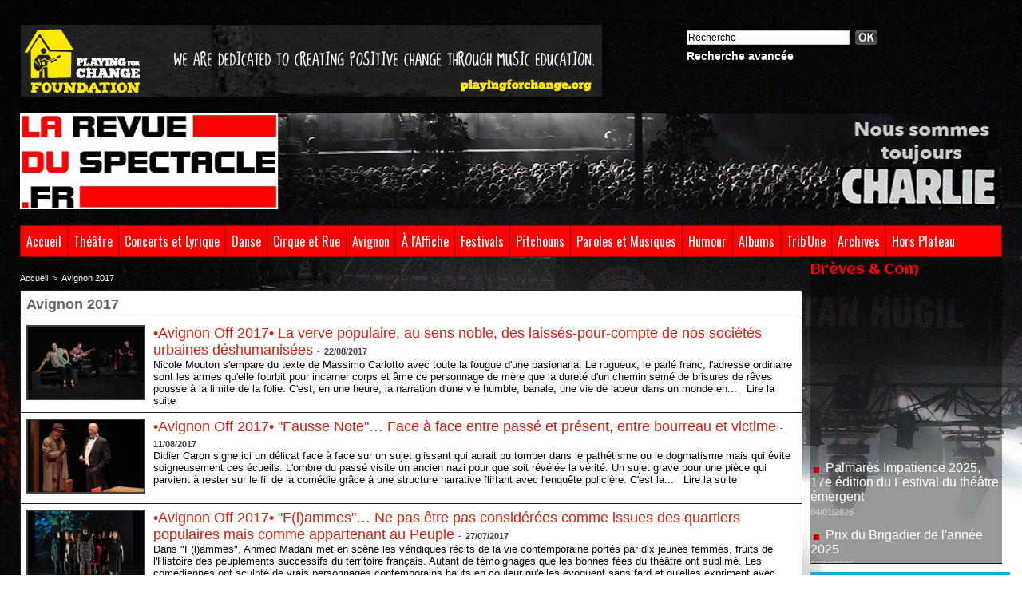

--- FILE ---
content_type: text/html; charset=UTF-8
request_url: https://www.larevueduspectacle.fr/Avignon-2017_r20.html
body_size: 14986
content:

<!DOCTYPE html PUBLIC "-//W3C//DTD XHTML 1.0 Strict//EN" "http://www.w3.org/TR/xhtml1/DTD/xhtml1-strict.dtd">
<html xmlns="http://www.w3.org/1999/xhtml"  xml:lang="fr" lang="fr">
<head>
<title>Avignon 2017 | La Revue du Spectacle, le magazine des arts de la scène et du spectacle vivant. Infos théâtre, chanson, café-théâtre, cirque, arts de la rue, agenda, CD, etc.</title>
 
<meta http-equiv="Content-Type" content="text/html; Charset=UTF-8" />
<meta name="keywords" content="la revue du spectacle, spectacle vivant, théâtre, chanson, cirque, café-théâtre, humour, clown, sheila louinet, livre, cd, revue spectacle, gil chauveau, drame, comédie, rds" />
<meta name="description" content="Depuis 1989, le magazine du spectacle vivant et de tous les arts de la scène, pour le grand public comme pour les professionnels, sans frontières !" />

<meta name="geo.position" content="48.6710424;2.3340589" />
<link rel="stylesheet" href="/var/style/style_1.css?v=1765908571" type="text/css" />
<link rel="stylesheet" media="only screen and (max-width : 800px)" href="/var/style/style_1101.css?v=1753028399" type="text/css" />
<link rel="stylesheet" href="/assets/css/gbfonts.min.css?v=1724246908" type="text/css">
<meta id="viewport" name="viewport" content="width=device-width, initial-scale=1.0, maximum-scale=1.0" />
<link id="css-responsive" rel="stylesheet" href="/_public/css/responsive.min.css?v=1731587507" type="text/css" />
<link rel="stylesheet" media="only screen and (max-width : 800px)" href="/var/style/style_1101_responsive.css?v=1753028399" type="text/css" />
<link rel="stylesheet" href="/var/style/style.3927777.css?v=1370684376" type="text/css" />
<link href="https://fonts.googleapis.com/css?family=Oswald|Aclonica|Candal&display=swap" rel="stylesheet" type="text/css" />
<link rel="canonical" href="https://www.larevueduspectacle.fr/Avignon-2017_r20.html" />
<link rel="alternate" type="application/rss+xml" title="RSS" href="/xml/syndication.rss" />
<link rel="alternate" type="application/atom+xml" title="ATOM" href="/xml/atom.xml" />
<link rel="icon" href="/favicon.ico?v=1302883875" type="image/x-icon" />
<link rel="shortcut icon" href="/favicon.ico?v=1302883875" type="image/x-icon" />
<script src="/_public/js/jquery-1.8.3.min.js?v=1731587507" type="text/javascript"></script>
<script src="/_public/js/regie_pub.js?v=1731587507" type="text/javascript"></script>
<script src="/_public/js/jquery.tools-1.2.7.min.js?v=1731587507" type="text/javascript"></script>
<script src="/_public/js/compress_jquery.ibox.js?v=1731587507" type="text/javascript"></script>
<script src="/_public/js/compress_fonctions.js?v=1731587507" type="text/javascript"></script>
<script type="text/javascript">
/*<![CDATA[*//*---->*/
selected_page = ['rubrique', ''];
selected_page = ['rubrique', '1586091'];
var deploye28574672 = true;

function sfHover_28574672(id) {
	var func = 'hover';
	if ($('#css-responsive').length && parseInt($(window).width()) <= 800) { 
		func = 'click';
	}

	$('#' + id + ' li' + (func == 'click' ? ' > a' : '')).on(func, 
		function(e) { 
			var obj  = (func == 'click' ? $(this).parent('li') :  $(this));
			if (func == 'click') {
				$('#' + id + ' > li').each(function(index) { 
					if ($(this).attr('id') != obj.attr('id') && !$(this).find(obj).length) {
						$(this).find(' > ul:visible').each(function() { $(this).hide(); });
					}
				});
			}
			if(func == 'click' || e.type == 'mouseenter') { 
				if (obj.find('ul:first:hidden').length)	{
					sfHoverShow_28574672(obj); 
				} else if (func == 'click') {
					sfHoverHide_28574672(obj);
				}
				if (func == 'click' && obj.find('ul').length)	return false; 
			}
			else if (e.type == 'mouseleave') { sfHoverHide_28574672(obj); }
		}
	);
}
function sfHoverShow_28574672(obj) {
	obj.addClass('sfhover').css('z-index', 1000); obj.find('ul:first:hidden').each(function() { if ($(this).hasClass('lvl0')) $(this).show(); else $(this).show(); });
}
function sfHoverHide_28574672(obj) {
	obj.find('ul:visible').each(function() { if ($(this).hasClass('lvl0')) $(this).hide(); else $(this).hide();});
}
var oldTop_11096447, newTop_11096447, Timer_11096447, tmp_11096447 = 0, maxwidth_11096447;
var top_max, top_min;

function newsdefil_11096447(){
	 var img_newsdefil_11096447 = window.document.getElementById('img_newsdefil_11096447');
	 if (img_newsdefil_11096447 != null){
		 if (tmp_11096447 == 0){
			 top_max = 350;
			 top_min = 0;
			 window.document.getElementById('defilbox_11096447').style.top=top_max + 'px';
			 window.document.getElementById('defilbox_11096447').style.visibility='visible';
			 maxwidth_11096447 = img_newsdefil_11096447.offsetTop;
			 maxwidth_11096447 += top_max;
			 tmp_11096447 = 1;
		 }
		 else{
			 maxwidth_11096447 -= 2;
		 }
		 oldTop_11096447 = window.document.getElementById('defilbox_11096447').style.top;
		 pos = oldTop_11096447.indexOf('p');
		 if (pos > 0)	{ oldTop_11096447 = oldTop_11096447.substring(0,pos)*1;}
		 else		{ oldTop_11096447 = top_min;}
		 newTop_11096447 = newTop_11096447 * 1;
		 newTop_11096447 = oldTop_11096447 - 2;
		 if (maxwidth_11096447 < top_min)	{newTop_11096447 = top_max; tmp_11096447 = 0; window.document.getElementById('defilbox_11096447').style.visibility='hidden'}
		 window.document.getElementById('defilbox_11096447').style.top = newTop_11096447 + "px";
	 }
	 Timer_11096447 = setTimeout("newsdefil_11096447()", 40)
}

window.document.onload = newsdefil_11096447();



function popupCentrerBoutique(page, idp, largeur, hauteur, options) 
{
top=(screen.height-hauteur)/2;
left=(screen.width-largeur)/2;
newWin = window.open(page, "page"+idp,"top="+top+",left="+left+",width="+largeur+",height="+hauteur+","+options);
newWin.document.close();
newWin.focus();
}


 var GBRedirectionMode = 'NEVER';
/*--*//*]]>*/

</script>
 
<!-- Perso tags -->
<!-- Quantcast Choice. Consent Manager Tag v2.0 (for TCF 2.0) -->
<script type="text/javascript" async=true>
(function() {
  var host = window.location.hostname;
  var element = document.createElement('script');
  var firstScript = document.getElementsByTagName('script')[0];
  var url = 'https://quantcast.mgr.consensu.org'
    .concat('/choice/', 'uX9-f71UuFExp', '/', host, '/choice.js')
  var uspTries = 0;
  var uspTriesLimit = 3;
  element.async = true;
  element.type = 'text/javascript';
  element.src = url;

  firstScript.parentNode.insertBefore(element, firstScript);

  function makeStub() {
    var TCF_LOCATOR_NAME = '__tcfapiLocator';
    var queue = [];
    var win = window;
    var cmpFrame;

    function addFrame() {
      var doc = win.document;
      var otherCMP = !!(win.frames[TCF_LOCATOR_NAME]);

      if (!otherCMP) {
        if (doc.body) {
          var iframe = doc.createElement('iframe');

          iframe.style.cssText = 'display:none';
          iframe.name = TCF_LOCATOR_NAME;
          doc.body.appendChild(iframe);
        } else {
          setTimeout(addFrame, 5);
        }
      }
      return !otherCMP;
    }

    function tcfAPIHandler() {
      var gdprApplies;
      var args = arguments;

      if (!args.length) {
        return queue;
      } else if (args[0] === 'setGdprApplies') {
        if (
          args.length > 3 &&
          args[2] === 2 &&
          typeof args[3] === 'boolean'
        ) {
          gdprApplies = args[3];
          if (typeof args[2] === 'function') {
            args[2]('set', true);
          }
        }
      } else if (args[0] === 'ping') {
        var retr = {
          gdprApplies: gdprApplies,
          cmpLoaded: false,
          cmpStatus: 'stub'
        };

        if (typeof args[2] === 'function') {
          args[2](retr);
        }
      } else {
        queue.push(args);
      }
    }

    function postMessageEventHandler(event) {
      var msgIsString = typeof event.data === 'string';
      var json = {};

      try {
        if (msgIsString) {
          json = JSON.parse(event.data);
        } else {
          json = event.data;
        }
      } catch (ignore) {}

      var payload = json.__tcfapiCall;

      if (payload) {
        window.__tcfapi(
          payload.command,
          payload.version,
          function(retValue, success) {
            var returnMsg = {
              __tcfapiReturn: {
                returnValue: retValue,
                success: success,
                callId: payload.callId
              }
            };
            if (msgIsString) {
              returnMsg = JSON.stringify(returnMsg);
            }
            if (event && event.source && event.source.postMessage) {
              event.source.postMessage(returnMsg, '*');
            }
          },
          payload.parameter
        );
      }
    }

    while (win) {
      try {
        if (win.frames[TCF_LOCATOR_NAME]) {
          cmpFrame = win;
          break;
        }
      } catch (ignore) {}

      if (win === window.top) {
        break;
      }
      win = win.parent;
    }
    if (!cmpFrame) {
      addFrame();
      win.__tcfapi = tcfAPIHandler;
      win.addEventListener('message', postMessageEventHandler, false);
    }
  };

  makeStub();

  var uspStubFunction = function() {
    var arg = arguments;
    if (typeof window.__uspapi !== uspStubFunction) {
      setTimeout(function() {
        if (typeof window.__uspapi !== 'undefined') {
          window.__uspapi.apply(window.__uspapi, arg);
        }
      }, 500);
    }
  };

  var checkIfUspIsReady = function() {
    uspTries++;
    if (window.__uspapi === uspStubFunction && uspTries < uspTriesLimit) {
      console.warn('USP is not accessible');
    } else {
      clearInterval(uspInterval);
    }
  };

  if (typeof window.__uspapi === 'undefined') {
    window.__uspapi = uspStubFunction;
    var uspInterval = setInterval(checkIfUspIsReady, 6000);
  }
})();
</script>
<!-- End Quantcast Choice. Consent Manager Tag v2.0 (for TCF 2.0) -->

<!-- Google Analytics -->
<script type="text/javascript">

  var _gaq = _gaq || [];
  _gaq.push(['_setAccount', 'UA-27718399-1']);
  _gaq.push(['_trackPageview']);

  (function() {
    var ga = document.createElement('script'); ga.type = 'text/javascript'; ga.async = true;
    ga.src = ('https:' == document.location.protocol ? 'https://ssl' : 'http://www') + '.google-analytics.com/ga.js';
    var s = document.getElementsByTagName('script')[0]; s.parentNode.insertBefore(ga, s);
  })();

</script>
 
</head>

<body class="mep1 home">
<div id="z_col_130_responsive" class="responsive-menu">


<!-- MOBI_swipe 9665171 -->
<div id="mod_9665171" class="mod_9665171 wm-module fullbackground  module-MOBI_swipe">
	 <div class="entete"><div class="fullmod">
		 <span>La Revue du Spectacle, le magazine des arts de la scène et du spectacle vivant. Infos théâtre, chanson, café-théâtre, cirque, arts de la rue, agenda, CD, etc.</span>
	 </div></div>
	<div class="cel1">
		 <ul>
			 <li class="liens" data-link="home,"><a href="https://www.larevueduspectacle.fr/" >			 <span>
			 Accueil
			 </span>
</a></li>
			 <li class="liens" data-link="rubrique,278663"><a href="/Theatre_r1.html" >			 <span>
			 Théâtre
			 </span>
</a></li>
			 <li class="liens" data-link="rubrique,1136233"><a href="/Danse_r19.html" >			 <span>
			 Danse
			 </span>
</a></li>
			 <li class="liens" data-link="rubrique,278664"><a href="/Humour_r4.html" >			 <span>
			 Humour
			 </span>
</a></li>
			 <li class="liens" data-link="rubrique,315587"><a href="/Trib-Une_r13.html" >			 <span>
			 Trib'Une
			 </span>
</a></li>
			 <li class="liens" data-link="rubrique,333998"><a href="/Coulisses-Cie_r15.html" >			 <span>
			 Coulisses &amp; Cie
			 </span>
</a></li>
			 <li class="liens" data-link="rubrique,14645019"><a href="/Avignon-2025_r30.html" >			 <span>
			 Avignon 2025
			 </span>
</a></li>
			 <li class="liens" data-link="rubrique,278665"><a href="/A-l-affiche_r5.html" >			 <span>
			 À l'Affiche
			 </span>
</a></li>
			 <li class="liens" data-link="rubrique,279654"><a href="/Festivals_r6.html" >			 <span>
			 Festivals
			 </span>
</a></li>
		 </ul>
	</div>
</div>
</div>
<div id="main-responsive">

<div id="main">
<table id="main_table_inner" cellspacing="0">
<tr>
<td class="z_col0_td_inner z_td_colonne" colspan="2">
<div id="z_col0">
	 <div class="z_col0_inner">
<div id="z_col0_responsive" class="module-responsive">

<!-- MOBI_titre 9665170 -->
<div id="mod_9665170" class="mod_9665170 module-MOBI_titre">
<div class="tablet-bg">
<div onclick="swipe()" class="swipe gbicongeneric icon-gbicongeneric-button-swipe-list"></div>
	 <a class="image mobile" href="https://www.larevueduspectacle.fr"><img src="https://www.larevueduspectacle.fr/photo/iphone_titre_9665170.png?v=1509184560" alt="La Revue du Spe"  title="La Revue du Spe" /></a>
	 <a class="image tablet" href="https://www.larevueduspectacle.fr"><img src="https://www.larevueduspectacle.fr/photo/ipad_titre_9665170.png?v=1487606617" alt="La Revue du Spe"  title="La Revue du Spe" /></a>
</div>
</div>
</div>
		 <div class="inner">
<!-- ********************************************** ZONE TITRE ********************************************** -->
<table cellpadding="0" cellspacing="0" id="mod_3927803" class="mod_3927803 wm-module module-responsive  module-combo nb-modules-2" style="position:relative">
<tr>
<td class="celcombo1">
<!-- pub 3927976 -->
<div id="ecart_before_3927976" class="ecart_col0 " style="display:none"><hr /></div>
<div id="mod_3927976" class="mod_3927976 wm-module fullbackground  module-pub">
	 <div class="cel1"><div class="fullmod">
		 <div id="pub_3927976_content">
		 <a target="_blank"  href="https://www.larevueduspectacle.fr/ads/54614/" rel="nofollow"><img width="728" height="90" src="https://www.larevueduspectacle.fr/photo/pfcf_banner_728x90_v02_cd1_1.jpg?v=1683791372" class="image" alt="" /></a>
		 </div>
	 </div></div>
</div>
</td>
<td class="celcombo2">
<!-- recherche 10094773 -->
<div id="ecart_before_10094773" class="ecart_col0 " style="display:none"><hr /></div>
<div id="mod_10094773" class="mod_10094773 wm-module fullbackground  recherche type-1">
	 <form id="form_10094773" action="/search/" method="get" enctype="application/x-www-form-urlencoded" >
		 <div class="cel1">
			 			 <span><span class="cel">
<input type="text" style="width:200px" id="keyword_safe_10094773" name="keyword_safe_10094773" value="Recherche" class="button" onfocus="this.style.display='none'; document.getElementById('keyword_10094773').style.display='inline'; document.getElementById('keyword_10094773').focus()" /><input type="text" style="display:none;width:200px" id="keyword_10094773" name="keyword" value="" class="button" onblur="if (this.value == '') {this.style.display='none'; document.getElementById('keyword_safe_10094773').style.display='inline';}"  />			 </span><span class="cel">
<input type="image" src="/_images/icones/ok_6.png?v=1731587505" alt="OK" title="OK" />
			 </span></span>
			 <div class="avance" style="margin-top:5px">
				 <a href="/search/?avance=1">Recherche avancée</a>
			 </div>
		 </div>
	 </form>
</div>
</td>
</tr>
</table>
<div id="ecart_after_3927803" class="ecart_col0"><hr /></div>

<!-- titre 3927975 -->
<div id="ecart_before_3927975" class="ecart_col0 " style="display:none"><hr /></div>
<div id="mod_3927975" class="mod_3927975 wm-module fullbackground "><div class="fullmod">
	 <h1 class="titre_image"><a href="https://www.larevueduspectacle.fr/"><img src="/photo/titre_3927975.jpg?v=1736081855" alt="La Revue du Spectacle, le magazine de tous les arts de la scène et du spectacle vivant. Infos théâtre, chanson, café-théâtre, arts de la rue, agenda, CD, etc." title="La Revue du Spectacle, le magazine de tous les arts de la scène et du spectacle vivant. Infos théâtre, chanson, café-théâtre, arts de la rue, agenda, CD, etc." class="image"/></a></h1>
</div></div>
<div id="ecart_after_3927975" class="ecart_col0"><hr /></div>

<!-- menu_deployable 28574672 -->
<div id="ecart_before_28574672" class="ecart_col0 " style="display:none"><hr /></div>
<div id="mod_28574672" class="mod_28574672 module-menu_deployable wm-module fullbackground  colonne-a type-2 background-cell- " >
	 <div class="main_menu">
		 <ul id="menuliste_28574672">
			 <li data-link="home," class=" titre first" id="menuliste_28574672_1"><a href="https://www.larevueduspectacle.fr/" >Accueil</a></li>
			 <li data-link="rubrique,278663" class=" titre" id="menuliste_28574672_2"><a href="/Theatre_r1.html" >Théâtre</a></li>
			 <li data-link="rubrique,342369" class=" titre" id="menuliste_28574672_3"><a href="/Concerts-Lyrique_r16.html" >Concerts et Lyrique</a>
			 	 <ul class="lvl0 ">
					 <li class="stitre responsive" style="display:none"><a href="/Concerts-Lyrique_r16.html" ><span class="fake-margin" style="display:none">&nbsp;</span>Concerts et Lyrique</a></li>
					 <li data-link="rubrique,439136" class=" stitre" ><a href="/Lyrique_r18.html" ><span class="fake-margin" style="display:none">&nbsp;</span>Lyrique</a></li>
					 <li data-link="rubrique,439135" class=" stitre slast" ><a href="/Concerts_r17.html" ><span class="fake-margin" style="display:none">&nbsp;</span>Concerts</a></li>
				 </ul>
			 </li>
			 <li data-link="rubrique,1136233" class=" titre" id="menuliste_28574672_4"><a href="/Danse_r19.html" >Danse</a></li>
			 <li data-link="rubrique,3209175" class=" titre" id="menuliste_28574672_5"><a href="/Cirque-Rue_r22.html" >Cirque et Rue</a></li>
			 <li data-link="rubrique,14645019" class=" titre" id="menuliste_28574672_6"><a href="/Avignon-2025_r30.html" >Avignon</a>
			 	 <ul class="lvl0 ">
					 <li class="stitre responsive" style="display:none"><a href="/Avignon-2025_r30.html" ><span class="fake-margin" style="display:none">&nbsp;</span>Avignon</a></li>
					 <li data-link="rubrique,14645019" class=" stitre" ><a href="/Avignon-2025_r30.html" ><span class="fake-margin" style="display:none">&nbsp;</span>Avignon 2025</a></li>
					 <li data-link="rubrique,12746337" class=" stitre" ><a href="/Avignon-2024_r29.html" ><span class="fake-margin" style="display:none">&nbsp;</span>Avignon 2024</a></li>
					 <li data-link="rubrique,11664098" class=" stitre" ><a href="/Avignon-2023_r27.html" ><span class="fake-margin" style="display:none">&nbsp;</span>Avignon 2023</a></li>
					 <li data-link="rubrique,9994565" class=" stitre" ><a href="/Avignon-2022_r26.html" ><span class="fake-margin" style="display:none">&nbsp;</span>Avignon 2022</a></li>
					 <li data-link="rubrique,8547478" class=" stitre" ><a href="/Avignon-2021_r25.html" ><span class="fake-margin" style="display:none">&nbsp;</span>Avignon 2021</a></li>
					 <li data-link="rubrique,5179275" class=" stitre" ><a href="/Avignon-2019_r24.html" ><span class="fake-margin" style="display:none">&nbsp;</span>Avignon 2019</a></li>
					 <li data-link="rubrique,3173845" class=" stitre" ><a href="/Avignon-2018_r21.html" ><span class="fake-margin" style="display:none">&nbsp;</span>Avignon 2018</a></li>
					 <li data-link="rubrique,1586091" class=" stitre slast" ><a href="/Avignon-2017_r20.html" ><span class="fake-margin" style="display:none">&nbsp;</span>Avignon 2017</a></li>
				 </ul>
			 </li>
			 <li data-link="rubrique,278665" class=" titre" id="menuliste_28574672_7"><a href="/A-l-affiche_r5.html" >À l'Affiche</a>
			 	 <ul class="lvl0 ">
					 <li class="stitre responsive" style="display:none"><a href="/A-l-affiche_r5.html" ><span class="fake-margin" style="display:none">&nbsp;</span>À l'Affiche</a></li>
					 <li data-link="rubrique,278665" class=" stitre" ><a href="/A-l-affiche_r5.html" ><span class="fake-margin" style="display:none">&nbsp;</span>À l'Affiche</a></li>
					 <li data-link="rubrique,5172329" class=" stitre" ><a href="/A-l-affiche-bis_r23.html" ><span class="fake-margin" style="display:none">&nbsp;</span>À l'Affiche bis</a></li>
					 <li data-link="rubrique,11726657" class=" stitre" ><a href="/A-l-affiche-ter_r28.html" ><span class="fake-margin" style="display:none">&nbsp;</span>À l'affiche ter</a></li>
					 <li data-link="agenda,all" class=" stitre slast" ><a href="/agenda/" ><span class="fake-margin" style="display:none">&nbsp;</span>Agenda</a></li>
				 </ul>
			 </li>
			 <li data-link="rubrique,279654" class=" titre" id="menuliste_28574672_8"><a href="/Festivals_r6.html" >Festivals</a></li>
			 <li data-link="rubrique,279707" class=" titre" id="menuliste_28574672_9"><a href="/Pitchouns_r7.html" >Pitchouns</a></li>
			 <li data-link="rubrique,279932" class=" titre" id="menuliste_28574672_10"><a href="/Paroles-Musique_r8.html" >Paroles et Musiques</a></li>
			 <li data-link="rubrique,278664" class=" titre" id="menuliste_28574672_11"><a href="/Humour_r4.html" >Humour</a></li>
			 <li data-link="rubrique,331694" class=" titre" id="menuliste_28574672_12"><a href="/CedeDevede_r14.html" >Albums</a></li>
			 <li data-link="rubrique,315587" class=" titre" id="menuliste_28574672_13"><a href="/Trib-Une_r13.html" >Trib'Une</a></li>
			 <li data-link="rubrique,305720" class=" titre" id="menuliste_28574672_14"><a href="/Archives_r11.html" >Archives</a>
			 	 <ul class="lvl0 ">
					 <li class="stitre responsive" style="display:none"><a href="/Archives_r11.html" ><span class="fake-margin" style="display:none">&nbsp;</span>Archives</a></li>
					 <li data-link="externe,https://www.larevueduspectacle.com/actu_scene_2.html" class=" stitre" ><a href="https://www.larevueduspectacle.com/actu_scene_2.html" ><span class="fake-margin" style="display:none">&nbsp;</span>2010/2011</a></li>
					 <li data-link="externe,http://rds.ouvaton.org/theatre/theatr.html" class=" stitre" ><a href="http://rds.ouvaton.org/theatre/theatr.html" ><span class="fake-margin" style="display:none">&nbsp;</span>2002/2003</a></li>
					 <li data-link="rubrique,305720" class=" stitre slast" ><a href="/Archives_r11.html" ><span class="fake-margin" style="display:none">&nbsp;</span>Collectors</a></li>
				 </ul>
			 </li>
			 <li data-link="rubrique,333998" class=" titre last" id="menuliste_28574672_15"><a href="/Coulisses-Cie_r15.html" >Hors Plateau</a>
			 	 <ul class="lvl0 ">
					 <li class="stitre responsive" style="display:none"><a href="/Coulisses-Cie_r15.html" ><span class="fake-margin" style="display:none">&nbsp;</span>Hors Plateau</a></li>
					 <li data-link="rubrique,333998" class=" stitre" ><a href="/Coulisses-Cie_r15.html" ><span class="fake-margin" style="display:none">&nbsp;</span>Coulisses et Cie</a></li>
					 <li data-link="rubrique,300212" class=" stitre" ><a href="/Piece-du-boucher_r10.html" ><span class="fake-margin" style="display:none">&nbsp;</span>Pièce du Boucher</a></li>
					 <li data-link="rubrique,282557" class=" stitre" ><a href="/RV-du-Jour_r9.html" ><span class="fake-margin" style="display:none">&nbsp;</span>RV du Jour</a></li>
					 <li data-link="rubrique,312935" class=" stitre" ><a href="/Coin-de-l-oeil_r12.html" ><span class="fake-margin" style="display:none">&nbsp;</span>Coin de l'Œil</a></li>
					 <li data-link="breve," class=" stitre slast" ><a href="/notes/" ><span class="fake-margin" style="display:none">&nbsp;</span>Brèves </a></li>
				 </ul>
			 </li>
		 </ul>
	 <div class="break" style="_height:auto;"></div>
	 </div>
	 <div class="clear"></div>
	 <script type="text/javascript">sfHover_28574672('menuliste_28574672')</script>
</div>
<!-- ********************************************** FIN ZONE TITRE ****************************************** -->
		 </div>
	 </div>
</div>
</td>
</tr>

<tr class="tr_median">
<td class="z_col1_td_inner z_td_colonne main-colonne">
<!-- ********************************************** COLONNE 1 ********************************************** -->
<div id="z_col1" class="z_colonne">
	 <div class="z_col1_inner z_col_median">
		 <div class="inner">
<div id="breads" class="breadcrump_rub breadcrumbs_rub">
	 <a href="https://www.larevueduspectacle.fr/">Accueil</a>
	 <span class="sepbread">&nbsp;&gt;&nbsp;</span>
	 <a href="/Avignon-2017_r20.html">Avignon 2017</a>
	 <div class="clear separate"><hr /></div>
</div>
<div id="mod_3927777" class="page2_rubrique type_2 type-1 mod_3927777 wm-module fullbackground ">
	 <div class="celrubrique cel1">
		 <div class="rubrique">
			<span>Avignon 2017</span>
		 </div>
	 </div>
	 <div class="clear"></div>
	 <div class="art-1897 cel1 first firstofall" style="overflow:hidden;">
			 <div class="photo_left photo shadow">
				 <a href="/Avignon-Off-2017-La-verve-populaire-au-sens-noble-des-laisses-pour-compte-de-nos-societes-urbaines-deshumanisees_a1897.html">
				 <img loading="lazy" src="https://www.larevueduspectacle.fr/photo/art/imagette_16_9/16643770-21371579.jpg?v=1503352110" alt="•Avignon Off 2017• La verve populaire, au sens noble, des laissés-pour-compte de nos sociétés urbaines déshumanisées" title="•Avignon Off 2017• La verve populaire, au sens noble, des laissés-pour-compte de nos sociétés urbaines déshumanisées"  />
					 <img loading="lazy" src="https://www.larevueduspectacle.fr/photo/art/large_x2_16_9/16643770-21371579.jpg?v=1503352111" alt="" class="responsive" style="display:none"/>				 </a>
			 </div>
		 <div class="rub">
					 <h3 class="titre_article">
						 <a href="/Avignon-Off-2017-La-verve-populaire-au-sens-noble-des-laisses-pour-compte-de-nos-societes-urbaines-deshumanisees_a1897.html">•Avignon Off 2017• La verve populaire, au sens noble, des laissés-pour-compte de nos sociétés urbaines déshumanisées</a>
					 <span class="date_article sep">-</span> <span class="date_article">22/08/2017</span>
</h3>
			 <div class="resume_article">
				 Nicole Mouton s'empare du texte de Massimo Carlotto avec toute la fougue d'une pasionaria. Le rugueux, le parlé franc, l'adresse ordinaire sont les armes qu'elle fourbit pour incarner corps et âme ce personnage de mère que la dureté d'un chemin semé de brisures de rêves pousse à la limite de la folie. C'est, en une heure, la narration d'une vie humble, banale, une vie de labeur dans un monde en...
&nbsp;				 <div class="lire_suite">
					 <a href="/Avignon-Off-2017-La-verve-populaire-au-sens-noble-des-laisses-pour-compte-de-nos-societes-urbaines-deshumanisees_a1897.html"><span class="texte_lire_suite">Lire la suite</span></a>
				 </div>
			 </div>
			 <div class="clear"></div>
		 </div>
		 <div class="clear"></div>
	 </div>
	 <div class="art-1894 cel1" style="overflow:hidden;">
			 <div class="photo_left photo shadow">
				 <a href="/Avignon-Off-2017-Fausse-Note-Face-a-face-entre-passe-et-present-entre-bourreau-et-victime_a1894.html">
				 <img loading="lazy" src="https://www.larevueduspectacle.fr/photo/art/imagette_16_9/16431155-21257854.jpg?v=1502432301" alt="•Avignon Off 2017• &quot;Fausse Note&quot;… Face à face entre passé et présent, entre bourreau et victime" title="•Avignon Off 2017• &quot;Fausse Note&quot;… Face à face entre passé et présent, entre bourreau et victime"  />
					 <img loading="lazy" src="https://www.larevueduspectacle.fr/photo/art/large_x2_16_9/16431155-21257854.jpg?v=1502432302" alt="" class="responsive" style="display:none"/>				 </a>
			 </div>
		 <div class="rub">
					 <h3 class="titre_article">
						 <a href="/Avignon-Off-2017-Fausse-Note-Face-a-face-entre-passe-et-present-entre-bourreau-et-victime_a1894.html">•Avignon Off 2017• "Fausse Note"… Face à face entre passé et présent, entre bourreau et victime</a>
					 <span class="date_article sep">-</span> <span class="date_article">11/08/2017</span>
</h3>
			 <div class="resume_article">
				 Didier Caron signe ici un délicat face à face sur un sujet glissant qui aurait pu tomber dans le pathétisme ou le dogmatisme mais qui évite soigneusement ces écueils. L'ombre du passé visite un ancien nazi pour que soit révélée la vérité. Un sujet grave pour une pièce qui parvient à rester sur le fil de la comédie grâce à une structure narrative flirtant avec l'enquête policière. C'est la...
&nbsp;				 <div class="lire_suite">
					 <a href="/Avignon-Off-2017-Fausse-Note-Face-a-face-entre-passe-et-present-entre-bourreau-et-victime_a1894.html"><span class="texte_lire_suite">Lire la suite</span></a>
				 </div>
			 </div>
			 <div class="clear"></div>
		 </div>
		 <div class="clear"></div>
	 </div>
	 <div class="art-1887 cel1" style="overflow:hidden;">
			 <div class="photo_left photo shadow">
				 <a href="/Avignon-Off-2017-F-l-ammes-Ne-pas-etre-pas-considerees-comme-issues-des-quartiers-populaires-mais-comme-appartenant-au_a1887.html">
				 <img loading="lazy" src="https://www.larevueduspectacle.fr/photo/art/imagette_16_9/16107477-21064021.jpg?v=1479893514" alt="•Avignon Off 2017• &quot;F(l)ammes&quot;… Ne pas être pas considérées comme issues des quartiers populaires mais comme appartenant au Peuple" title="•Avignon Off 2017• &quot;F(l)ammes&quot;… Ne pas être pas considérées comme issues des quartiers populaires mais comme appartenant au Peuple"  />
					 <img loading="lazy" src="https://www.larevueduspectacle.fr/photo/art/large_x2_16_9/16107477-21064021.jpg?v=1479893515" alt="" class="responsive" style="display:none"/>				 </a>
			 </div>
		 <div class="rub">
					 <h3 class="titre_article">
						 <a href="/Avignon-Off-2017-F-l-ammes-Ne-pas-etre-pas-considerees-comme-issues-des-quartiers-populaires-mais-comme-appartenant-au_a1887.html">•Avignon Off 2017• "F(l)ammes"… Ne pas être pas considérées comme issues des quartiers populaires mais comme appartenant au Peuple</a>
					 <span class="date_article sep">-</span> <span class="date_article">27/07/2017</span>
</h3>
			 <div class="resume_article">
				 Dans "F(l)ammes", Ahmed Madani met en scène les véridiques récits de la vie contemporaine portés par dix jeunes femmes, fruits de l'Histoire des peuplements successifs du territoire français. Autant de témoignages que les bonnes fées du théâtre ont sublimé. Les comédiennes ont sculpté de vrais personnages contemporains hauts en couleur qu'elles évoquent sans fard et qu'elles expriment avec une...
&nbsp;				 <div class="lire_suite">
					 <a href="/Avignon-Off-2017-F-l-ammes-Ne-pas-etre-pas-considerees-comme-issues-des-quartiers-populaires-mais-comme-appartenant-au_a1887.html"><span class="texte_lire_suite">Lire la suite</span></a>
				 </div>
			 </div>
			 <div class="clear"></div>
		 </div>
		 <div class="clear"></div>
	 </div>
	 <div class="art-1886 cel1" style="overflow:hidden;">
			 <div class="photo_left photo shadow">
				 <a href="/Avignon-Off-2017-L-Apprenti-Dissection-intime-d-une-rencontre-improbable_a1886.html">
				 <img loading="lazy" src="https://www.larevueduspectacle.fr/photo/art/imagette_16_9/16070693-21039491.jpg?v=1501067833" alt="•Avignon Off 2017• &quot;L’Apprenti&quot; : Dissection intime d'une rencontre improbable…" title="•Avignon Off 2017• &quot;L’Apprenti&quot; : Dissection intime d'une rencontre improbable…"  />
					 <img loading="lazy" src="https://www.larevueduspectacle.fr/photo/art/large_x2_16_9/16070693-21039491.jpg?v=1501067833" alt="" class="responsive" style="display:none"/>				 </a>
			 </div>
		 <div class="rub">
					 <h3 class="titre_article">
						 <a href="/Avignon-Off-2017-L-Apprenti-Dissection-intime-d-une-rencontre-improbable_a1886.html">•Avignon Off 2017• "L’Apprenti" : Dissection intime d'une rencontre improbable…</a>
					 <span class="date_article sep">-</span> <span class="date_article">26/07/2017</span>
</h3>
			 <div class="resume_article">
				 On ne choisit pas ses parents, on ne choisit pas sa famille… Et donc pas son père… Dans une application méthodique de cette sentence, un préadolescent se met en quête d'une paternité de substitution, et concrétisant celle-ci, il choisira un loup solitaire pas très mordant mais dont le profil maladroit et bienveillant mènera à la réussite de l'entreprise… Dans la géographie d'une forme...
&nbsp;				 <div class="lire_suite">
					 <a href="/Avignon-Off-2017-L-Apprenti-Dissection-intime-d-une-rencontre-improbable_a1886.html"><span class="texte_lire_suite">Lire la suite</span></a>
				 </div>
			 </div>
			 <div class="clear"></div>
		 </div>
		 <div class="clear"></div>
	 </div>
	 <div class="art-1884 cel1" style="overflow:hidden;">
			 <div class="photo_left photo shadow">
				 <a href="/Avignon-Off-2017-Une-succulente-et-clownesque-version-du-tres-shakespearien-Othello_a1884.html">
				 <img loading="lazy" src="https://www.larevueduspectacle.fr/photo/art/imagette_16_9/16034732-21022598.jpg?v=1500979243" alt="•Avignon Off 2017• Une succulente et clownesque version du très shakespearien &quot;Othello&quot;" title="•Avignon Off 2017• Une succulente et clownesque version du très shakespearien &quot;Othello&quot;"  />
					 <img loading="lazy" src="https://www.larevueduspectacle.fr/photo/art/large_x2_16_9/16034732-21022598.jpg?v=1500979244" alt="" class="responsive" style="display:none"/>				 </a>
			 </div>
		 <div class="rub">
					 <h3 class="titre_article">
						 <a href="/Avignon-Off-2017-Une-succulente-et-clownesque-version-du-tres-shakespearien-Othello_a1884.html">•Avignon Off 2017• Une succulente et clownesque version du très shakespearien "Othello"</a>
					 <span class="date_article sep">-</span> <span class="date_article">25/07/2017</span>
</h3>
			 <div class="resume_article">
				 Soyons clairs, "Othello", c'est quinze à vingt personnages, une dizaine de décors différents, sans compter les duels à l'épée, les traversées maritimes, l'assemblée des Doges, les rues de Venise, les plages et les palais de Chypre, la chambre nuptiale de Desdémone, les fêtes, les conciliabules sur l'esplanade… et, là, ils sont deux sur un plateau nu. Enfin, ils sont deux, oui et non, pas...
&nbsp;				 <div class="lire_suite">
					 <a href="/Avignon-Off-2017-Une-succulente-et-clownesque-version-du-tres-shakespearien-Othello_a1884.html"><span class="texte_lire_suite">Lire la suite</span></a>
				 </div>
			 </div>
			 <div class="clear"></div>
		 </div>
		 <div class="clear"></div>
	 </div>
	 <div class="art-1883 cel1" style="overflow:hidden;">
			 <div class="photo_left photo shadow">
				 <a href="/Avignon-Off-2017-Au-bout-du-monde-Quand-les-langues-se-delient-Pour-aller-au-bout-des-mots_a1883.html">
				 <img loading="lazy" src="https://www.larevueduspectacle.fr/photo/art/imagette_16_9/16032162-21019909.jpg?v=1500971710" alt="•Avignon Off 2017• &quot;Au bout du monde&quot;… Quand les langues se délient… Pour aller au bout des mots" title="•Avignon Off 2017• &quot;Au bout du monde&quot;… Quand les langues se délient… Pour aller au bout des mots"  />
					 <img loading="lazy" src="https://www.larevueduspectacle.fr/photo/art/large_x2_16_9/16032162-21019909.jpg?v=1500971712" alt="" class="responsive" style="display:none"/>				 </a>
			 </div>
		 <div class="rub">
					 <h3 class="titre_article">
						 <a href="/Avignon-Off-2017-Au-bout-du-monde-Quand-les-langues-se-delient-Pour-aller-au-bout-des-mots_a1883.html">•Avignon Off 2017• "Au bout du monde"… Quand les langues se délient… Pour aller au bout des mots</a>
					 <span class="date_article sep">-</span> <span class="date_article">25/07/2017</span>
</h3>
			 <div class="resume_article">
				 Une histoire naît… Comme un apprentissage, un parcours exploratoire, une initiation à la rencontre… Deux êtres se parlent, se murmurent, se chamaillent, se cabrent, s'éloignent, s'apprennent, se comprennent et s'enlacent… Comme un perturbateur, un stimulateur, un troisième jacasse. Aller au bout de la communication… Comme une utopie réalisée, une symbiose charnelle au-delà du langage… Sur scène,...
&nbsp;				 <div class="lire_suite">
					 <a href="/Avignon-Off-2017-Au-bout-du-monde-Quand-les-langues-se-delient-Pour-aller-au-bout-des-mots_a1883.html"><span class="texte_lire_suite">Lire la suite</span></a>
				 </div>
			 </div>
			 <div class="clear"></div>
		 </div>
		 <div class="clear"></div>
	 </div>
	 <div class="art-1881 cel1" style="overflow:hidden;">
			 <div class="photo_left photo shadow">
				 <a href="/Avignon-Off-2017-Une-vie-qu-on-epluche-meme-une-toute-petite-vie-ca-peut-faire-pleurer-les-yeux_a1881.html">
				 <img loading="lazy" src="https://www.larevueduspectacle.fr/photo/art/imagette_16_9/15996414-21000947.jpg?v=1500882974" alt="•Avignon Off 2017• Une vie qu’on épluche, même une toute petite vie, ça peut faire pleurer les yeux" title="•Avignon Off 2017• Une vie qu’on épluche, même une toute petite vie, ça peut faire pleurer les yeux"  />
					 <img loading="lazy" src="https://www.larevueduspectacle.fr/photo/art/large_x2_16_9/15996414-21000947.jpg?v=1500882975" alt="" class="responsive" style="display:none"/>				 </a>
			 </div>
		 <div class="rub">
					 <h3 class="titre_article">
						 <a href="/Avignon-Off-2017-Une-vie-qu-on-epluche-meme-une-toute-petite-vie-ca-peut-faire-pleurer-les-yeux_a1881.html">•Avignon Off 2017• Une vie qu’on épluche, même une toute petite vie, ça peut faire pleurer les yeux</a>
					 <span class="date_article sep">-</span> <span class="date_article">24/07/2017</span>
</h3>
			 <div class="resume_article">
				 Sur scène, c'est comme un trône. Un trône pitoyable. Fauteuil à l'ancienne. Pas vraiment voltaire. Pas vraiment club non plus. Plutôt crapaud. Juché sur un piédestal pas du tout en marbre. Ça ressemble plus à de la palette empilée. Peinte en noir. Et puis un abat-jour en vessie de mouton tendue. Beige très clair. Monté sur un pied trop haut. Et puis c'est tout. Un trône ordinaire. Un trône de...
&nbsp;				 <div class="lire_suite">
					 <a href="/Avignon-Off-2017-Une-vie-qu-on-epluche-meme-une-toute-petite-vie-ca-peut-faire-pleurer-les-yeux_a1881.html"><span class="texte_lire_suite">Lire la suite</span></a>
				 </div>
			 </div>
			 <div class="clear"></div>
		 </div>
		 <div class="clear"></div>
	 </div>
	 <div class="art-1878 cel1" style="overflow:hidden;">
			 <div class="photo_left photo shadow">
				 <a href="/Avignon-Off-2017-Deux-femmes-dans-un-huis-clos-l-une-fille-de-bourreau-l-autre-fille-de-victime_a1878.html">
				 <img loading="lazy" src="https://www.larevueduspectacle.fr/photo/art/imagette_16_9/15952408-20984848.jpg?v=1500721148" alt="•Avignon Off 2017• Deux femmes dans un huis clos : l'une fille de bourreau, l'autre fille de victime" title="•Avignon Off 2017• Deux femmes dans un huis clos : l'une fille de bourreau, l'autre fille de victime"  />
					 <img loading="lazy" src="https://www.larevueduspectacle.fr/photo/art/large_x2_16_9/15952408-20984848.jpg?v=1500721149" alt="" class="responsive" style="display:none"/>				 </a>
			 </div>
		 <div class="rub">
					 <h3 class="titre_article">
						 <a href="/Avignon-Off-2017-Deux-femmes-dans-un-huis-clos-l-une-fille-de-bourreau-l-autre-fille-de-victime_a1878.html">•Avignon Off 2017• Deux femmes dans un huis clos : l'une fille de bourreau, l'autre fille de victime</a>
					 <span class="date_article sep">-</span> <span class="date_article">22/07/2017</span>
</h3>
			 <div class="resume_article">
				 Quand l'heure d'ouvrir le coffre scellé des souvenirs sonne, il faut se tenir prête. C'est peut-être ce que veut exprimer l'auteur de ce texte, Pietro Pizzuti. Faire fi de son passé, l'écarter soigneusement de sa conscience grâce à une frénésie d'activité, oublier le drame d'où l'on vient pour réussir à vivre sa vie, c'est ce que fait l'un des personnages de cette pièce. L'autre invente aussi...
&nbsp;				 <div class="lire_suite">
					 <a href="/Avignon-Off-2017-Deux-femmes-dans-un-huis-clos-l-une-fille-de-bourreau-l-autre-fille-de-victime_a1878.html"><span class="texte_lire_suite">Lire la suite</span></a>
				 </div>
			 </div>
			 <div class="clear"></div>
		 </div>
		 <div class="clear"></div>
	 </div>
	 <div class="art-1876 cel1" style="overflow:hidden;">
			 <div class="photo_left photo shadow">
				 <a href="/Avignon-Off-2017-Looking-for-Lulu-Tiree-de-l-oeuvre-de-Wedekind-une-adaptation-revigorante-comme-une-gifle_a1876.html">
				 <img loading="lazy" src="https://www.larevueduspectacle.fr/photo/art/imagette_16_9/15886539-20949403.jpg?v=1500547913" alt="•Avignon Off 2017• &quot;Looking for Lulu&quot;… Tirée de l'œuvre de Wedekind, une adaptation revigorante comme une gifle" title="•Avignon Off 2017• &quot;Looking for Lulu&quot;… Tirée de l'œuvre de Wedekind, une adaptation revigorante comme une gifle"  />
					 <img loading="lazy" src="https://www.larevueduspectacle.fr/photo/art/large_x2_16_9/15886539-20949403.jpg?v=1500547914" alt="" class="responsive" style="display:none"/>				 </a>
			 </div>
		 <div class="rub">
					 <h3 class="titre_article">
						 <a href="/Avignon-Off-2017-Looking-for-Lulu-Tiree-de-l-oeuvre-de-Wedekind-une-adaptation-revigorante-comme-une-gifle_a1876.html">•Avignon Off 2017• "Looking for Lulu"… Tirée de l'œuvre de Wedekind, une adaptation revigorante comme une gifle</a>
					 <span class="date_article sep">-</span> <span class="date_article">20/07/2017</span>
</h3>
			 <div class="resume_article">
				 C'est une course. Folle. Une frénésie de vie qui passe comme une boule de feu au travers d'un monde bourgeois engoncé dans ses meubles et ses plaisirs. Lulu, la fille de rien que le désir des hommes élève au rang d'idole pour, l'heure d'après, la rabaisser au rang de putain. Elle est comme une marionnette que les mains habillent de pureté ou ouvrent comme un coffre rempli de vice. L'héroïne de...
&nbsp;				 <div class="lire_suite">
					 <a href="/Avignon-Off-2017-Looking-for-Lulu-Tiree-de-l-oeuvre-de-Wedekind-une-adaptation-revigorante-comme-une-gifle_a1876.html"><span class="texte_lire_suite">Lire la suite</span></a>
				 </div>
			 </div>
			 <div class="clear"></div>
		 </div>
		 <div class="clear"></div>
	 </div>
	 <div class="art-1875 cel1" style="overflow:hidden;">
			 <div class="photo_left photo shadow">
				 <a href="/Avignon-Off-2017-Un-siecle-Savoir-interroger-le-passe-afin-de-construire-l-avenir-et-ouvrir-les-bras-a-ceux-de-demain_a1875.html">
				 <img loading="lazy" src="https://www.larevueduspectacle.fr/photo/art/imagette_16_9/15858427-20933334.jpg?v=1500479013" alt="•Avignon Off 2017• &quot;Un siècle&quot;… Savoir interroger le passé afin de construire l'avenir et ouvrir les bras à ceux de demain" title="•Avignon Off 2017• &quot;Un siècle&quot;… Savoir interroger le passé afin de construire l'avenir et ouvrir les bras à ceux de demain"  />
					 <img loading="lazy" src="https://www.larevueduspectacle.fr/photo/art/large_x2_16_9/15858427-20933334.jpg?v=1500479015" alt="" class="responsive" style="display:none"/>				 </a>
			 </div>
		 <div class="rub">
					 <h3 class="titre_article">
						 <a href="/Avignon-Off-2017-Un-siecle-Savoir-interroger-le-passe-afin-de-construire-l-avenir-et-ouvrir-les-bras-a-ceux-de-demain_a1875.html">•Avignon Off 2017• "Un siècle"… Savoir interroger le passé afin de construire l'avenir et ouvrir les bras à ceux de demain</a>
					 <span class="date_article sep">-</span> <span class="date_article">19/07/2017</span>
</h3>
			 <div class="resume_article">
				 Si le XXe siècle m'était conté... mais de conte ici il n'est point car évoqué à travers trois vies réelles, nées de trois comédiens qui, de leurs souvenirs résurgents, font resurgir leurs histoires personnelles, vraies ou fausses, vécues ou imaginées, mais reconstruisant, dans une fiction aux accents du documentaire, la véritable grande histoire de ce siècle si récemment conjuguée au passé...
&nbsp;				 <div class="lire_suite">
					 <a href="/Avignon-Off-2017-Un-siecle-Savoir-interroger-le-passe-afin-de-construire-l-avenir-et-ouvrir-les-bras-a-ceux-de-demain_a1875.html"><span class="texte_lire_suite">Lire la suite</span></a>
				 </div>
			 </div>
			 <div class="clear"></div>
		 </div>
		 <div class="clear"></div>
	 </div>
		 <div class="clear"></div>
	 <div class="cel1 forpager">
		 <div class="pager">
			 <a class="sel" href="/Avignon-2017_r20.html">1</a>
			 <a  href="/Avignon-2017_r20.html?start=10&amp;show=&amp;order=">2</a>
			 <a  href="/Avignon-2017_r20.html?start=20&amp;show=&amp;order=">3</a>
			 <a  href="/Avignon-2017_r20.html?start=30&amp;show=&amp;order=">4</a>
		 </div>
	 </div>
</div>
<div id="ecart_after_3927777" class="ecart_col1"><hr /></div>
		 </div>
	 </div>
</div>
<!-- ********************************************** FIN COLONNE 1 ****************************************** -->
</td>
<td class="z_col2_td_inner z_td_colonne">
<!-- ********************************************** COLONNE 2 ********************************************** -->
<div id="z_col2" class="z_colonne">
	 <div class="z_col2_inner z_col_median">
		 <div class="inner">

<!-- news 11096447 -->
<div id="mod_11096447" class="mod_11096447 wm-module fullbackground  news module-news type-1">
	 <div class="entete"><div class="fullmod">
		 <span>Brèves &amp; Com</span>
	 </div></div>
	 <div class="list-news nb-col-4">
	 <div class="support" onmouseover="javascript:clearTimeout(Timer_11096447);" onmouseout="javascript:newsdefil_11096447();">
		 <div id="defilbox_11096447" class="defilbox">
			 <div class="celdefil" onmouseover="javascript:clearTimeout(Timer_11096447);">
				 <h3 class="titre">
					 <img class="image middle nomargin" src="https://www.larevueduspectacle.fr/_images/preset/puces/arrow29.gif?v=1732287502" alt=""  /> 
					 <a href="/notes/Palmares-Impatience-2025-17e-edition-du-Festival-du-theatre-emergent_b93521039.html">Palmarès Impatience 2025, 17e édition du Festival du théâtre émergent</a>
				 </h3>
				 <div class="titre">
					 <span class="date">04/01/2026</span>
				 </div>
			 </div>
			 <div class="celdefil" onmouseover="javascript:clearTimeout(Timer_11096447);">
				 <h3 class="titre">
					 <img class="image middle nomargin" src="https://www.larevueduspectacle.fr/_images/preset/puces/arrow29.gif?v=1732287502" alt=""  /> 
					 <a href="/notes/Prix-du-Brigadier-de-l-annee-2025_b93231683.html">Prix du Brigadier de l'année 2025</a>
				 </h3>
				 <div class="titre">
					 <span class="date">16/12/2025</span>
				 </div>
			 </div>
			 <div class="celdefil" onmouseover="javascript:clearTimeout(Timer_11096447);">
				 <h3 class="titre">
					 <img class="image middle nomargin" src="https://www.larevueduspectacle.fr/_images/preset/puces/arrow29.gif?v=1732287502" alt=""  /> 
					 <a href="/notes/Frederique-Ait-Touati-nommee-directrice-du-Theatre-de-la-Cite-internationale-accompagnee-de-Nathalie-Vimeux-comme_b90202426.html">Frédérique Aït-Touati nommée directrice du Théâtre de la Cité internationale, accompagnée de Nathalie Vimeux comme directrice déléguée</a>
				 </h3>
				 <div class="titre">
					 <span class="date">29/07/2025</span>
				 </div>
			 </div>
			 <div class="celdefil" onmouseover="javascript:clearTimeout(Timer_11096447);">
				 <h3 class="titre">
					 <img class="image middle nomargin" src="https://www.larevueduspectacle.fr/_images/preset/puces/arrow29.gif?v=1732287502" alt=""  /> 
					 <a href="/notes/Le-palmares-des-Prix-SACD-2025_b89506281.html">Le palmares des Prix SACD 2025</a>
				 </h3>
				 <div class="titre">
					 <span class="date">16/06/2025</span>
				 </div>
			 </div>
			 <div class="celdefil" onmouseover="javascript:clearTimeout(Timer_11096447);">
				 <h3 class="titre">
					 <img class="image middle nomargin" src="https://www.larevueduspectacle.fr/_images/preset/puces/arrow29.gif?v=1732287502" alt=""  /> 
					 <a href="/notes/Les-coupes-budgetaires-du-ministere-de-la-Culture-sont-helas-une-realite-Appel-a-la-mobilisation_b88708215.html">Les coupes budgétaires du ministère de la Culture sont hélas une réalité… Appel à la mobilisation</a>
				 </h3>
				 <div class="titre">
					 <span class="date">21/05/2025</span>
				 </div>
			 </div>
			 <div class="celdefil" onmouseover="javascript:clearTimeout(Timer_11096447);">
				 <h3 class="titre">
					 <img class="image middle nomargin" src="https://www.larevueduspectacle.fr/_images/preset/puces/arrow29.gif?v=1732287502" alt=""  /> 
					 <a href="/notes/Nomination-d-Odile-Grosset-Grange-a-la-direction-du-Theatre-Nouvelle-Generation-Centre-Dramatique-National-de-Lyon_b87974277.html">Nomination d'Odile Grosset-Grange à la direction du Théâtre Nouvelle Génération - Centre Dramatique National de Lyon</a>
				 </h3>
				 <div class="titre">
					 <span class="date">17/04/2025</span>
				 </div>
			 </div>
			 <div class="celdefil" onmouseover="javascript:clearTimeout(Timer_11096447);">
				 <h3 class="titre">
					 <img class="image middle nomargin" src="https://www.larevueduspectacle.fr/_images/preset/puces/arrow29.gif?v=1732287502" alt=""  /> 
					 <a href="/notes/Nomination-de-Julie-Sanerot-a-la-direction-de-la-Maison-des-Arts-et-de-la-Culture-MAC-Andre-Malraux-Scene-nationale-de_b87481600.html">Nomination de Julie Sanerot à la direction de la Maison des Arts et de la Culture (MAC) André Malraux - Scène nationale de Créteil</a>
				 </h3>
				 <div class="titre">
					 <span class="date">27/03/2025</span>
				 </div>
			 </div>
			 <div class="celdefil" onmouseover="javascript:clearTimeout(Timer_11096447);">
				 <h3 class="titre">
					 <img class="image middle nomargin" src="https://www.larevueduspectacle.fr/_images/preset/puces/arrow29.gif?v=1732287502" alt=""  /> 
					 <a href="/notes/Nomination-de-Sophie-Mugnier-a-la-direction-du-Channel-scene-nationale-de-Calais_b87469582.html">Nomination de Sophie Mugnier à la direction du Channel, scène nationale de Calais</a>
				 </h3>
				 <div class="titre">
					 <span class="date">26/03/2025</span>
				 </div>
			 </div>
			 <div class="celdefil" onmouseover="javascript:clearTimeout(Timer_11096447);">
				 <h3 class="titre">
					 <img class="image middle nomargin" src="https://www.larevueduspectacle.fr/_images/preset/puces/arrow29.gif?v=1732287502" alt=""  /> 
					 <a href="/notes/Appel-a-candidatures-Talents-Adami-Theatre-2025_b86651803.html">Appel à candidatures Talents Adami Théâtre 2025</a>
				 </h3>
				 <div class="titre">
					 <span class="date">20/02/2025</span>
				 </div>
			 </div>
			 <div class="celdefil" onmouseover="javascript:clearTimeout(Timer_11096447);">
				 <h3 class="titre">
					 <img class="image middle nomargin" src="https://www.larevueduspectacle.fr/_images/preset/puces/arrow29.gif?v=1732287502" alt=""  /> 
					 <a href="/notes/Nomination-de-Clement-Hervieu-Leger-en-tant-qu-administrateur-general-de-la-Comedie-Francaise_b86630697.html">Nomination de Clément Hervieu-Léger en tant qu'administrateur général de la Comédie-Française</a>
				 </h3>
				 <div class="titre">
					 <span class="date">19/02/2025</span>
				 </div>
			 </div>
			 <img src="/_images/1.gif" id="img_newsdefil_11096447" class="image" alt="" />
		 </div>
	 </div>
	 </div>
</div>
<div id="ecart_after_11096447" class="ecart_col2"><hr /></div>

<!-- pub 44168771 -->
<div id="mod_44168771" class="mod_44168771 wm-module fullbackground  module-pub">
	 <div class="cel1"><div class="fullmod">
		 <div id="pub_44168771_content">
		 <a target="_blank"  href="https://www.larevueduspectacle.fr/ads/238382/" rel="nofollow"><img width="250" height="350" src="https://www.larevueduspectacle.fr/photo/zef_et_mer_2026_250x350.jpg?v=1767632560" class="image" alt="" /></a>
		 </div>
	 </div></div>
</div>
<div id="ecart_after_44168771" class="ecart_col2"><hr /></div>

<!-- boutique_rayon 6094752 -->
<div id="ecart_before_6094752" class="ecart_col2 responsive" style="display:none"><hr /></div>
<div id="mod_6094752" class="mod_6094752 wm-module fullbackground  module-boutique_rayon mosaique">
	 <div class="entete"><div class="fullmod">
		 <span>Numéros Papier</span>
	 </div></div>
			 <div class="cel1 alone nb-col-1" style="overflow:hidden">
				 <div class="col clear-x2 clear-x3 clear-x4" style="float:left;padding:5px;width:210px">
				 <div>
				 <h3 class="rayon" style="margin-top:5px">
					 <a href="/shop/Anciens-Numeros-de-La-Revue-du-Spectacle_l1.html">Anciens Numéros de La Revue du Spectacle (10)</a>
				 </h3>
				 <div class="description" style="margin-top:5px">
					 Vente des numéros &quot;Collectors&quot; de La Revue du Spectacle.						 <br />
						 10 euros l'exemplaire, frais de port compris.				 </div>
				 </div>
				 </div>
				 <div class="clear"></div>
				 <div class="clear clearimportant"></div>
			 </div>
</div>
<div id="ecart_after_6094752" class="ecart_col2"><hr /></div>

<!-- boutique_produit 6115578 -->
<div id="ecart_before_6115578" class="ecart_col2 responsive" style="display:none"><hr /></div>
<div id="mod_6115578" class="mod_6115578 wm-module fullbackground  module-boutique_produit">
	 <div class="entete"><div class="fullmod">
		 <span>Anciens Numéros</span>
	 </div></div>
	 <div class="mosaique">
			 <div class="cel1 nb-col-4" style="overflow:hidden">
				 <div class="col clear-x2 clear-x3 clear-x4" style="float:left;padding:5px;width:210px">
					 <div class="inner_photo" style="width:124px; margin:auto;">
					 <div class="photo shadow">
						 <a href="/shop/La-Revue-du-Spectacle-N-01-Avril-1989_p1.html"><img class="not-responsive" src="/photo/imagette-produit-1.png?v=1375540719" width="120" alt="La Revue du Spectacle N° 01 - Avril 1989" title="La Revue du Spectacle N° 01 - Avril 1989" /><img class="responsive" style="display:none" src="/photo/produit-1.jpg?v=1375540222" alt="La Revue du Spectacle N° 01 - Avril 1989" title="La Revue du Spectacle N° 01 - Avril 1989" /></a>
					 </div>
				 </div>
				 <h3 class="titre" style="margin-top:2px">
					 <a href="/shop/La-Revue-du-Spectacle-N-01-Avril-1989_p1.html">La Revue du Spectacle N° 01 - Avril 1989</a>
				 </h3>
					 <div class="prix" style="margin-top:5px">10,00 €</div>
				 <form action="/shop/cart/" method="post">
						 <input type="hidden" name="paction" value="add" />
						 <input type="hidden" name="dopanier" value="1" />
						 <input type="hidden" name="a_id_produit" value="001" />
					 <div class="prix" style="margin-top:5px">
						 <input type="image" src="/_images/icones/bt_caddie_6.png?v=1731587505" alt="Ajouter au panier" title="Ajouter au panier" />					 </div>
				 </form>
				 </div>
				 <div class="clear"></div>
				 <div class="col" style="float:left;padding:5px;width:210px">
					 <div class="inner_photo" style="width:124px; margin:auto;">
					 <div class="photo shadow">
						 <a href="/shop/La-Revue-du-Spectacle-N-02-Juin-1989_p2.html"><img class="not-responsive" src="/photo/imagette-produit-2.png?v=1375609366" width="120" alt="La Revue du Spectacle N° 02 - Juin 1989" title="La Revue du Spectacle N° 02 - Juin 1989" /><img class="responsive" style="display:none" src="/photo/produit-2.jpg?v=1375609270" alt="La Revue du Spectacle N° 02 - Juin 1989" title="La Revue du Spectacle N° 02 - Juin 1989" /></a>
					 </div>
				 </div>
				 <h3 class="titre" style="margin-top:2px">
					 <a href="/shop/La-Revue-du-Spectacle-N-02-Juin-1989_p2.html">La Revue du Spectacle N° 02 - Juin 1989</a>
				 </h3>
					 <div class="prix" style="margin-top:5px">10,00 €</div>
				 <form action="/shop/cart/" method="post">
						 <input type="hidden" name="paction" value="add" />
						 <input type="hidden" name="dopanier" value="1" />
						 <input type="hidden" name="a_id_produit" value="002" />
					 <div class="prix" style="margin-top:5px">
						 <input type="image" src="/_images/icones/bt_caddie_6.png?v=1731587505" alt="Ajouter au panier" title="Ajouter au panier" />					 </div>
				 </form>
				 </div>
				 <div class="clear"></div>
				 <div class="col clear-x2" style="float:left;padding:5px;width:210px">
					 <div class="inner_photo" style="width:124px; margin:auto;">
					 <div class="photo shadow">
						 <a href="/shop/La-Revue-du-Spectacle-N-1-Fevrier-Mars-1990_p3.html"><img class="not-responsive" src="/photo/imagette-produit-3.png?v=1375686255" width="120" alt="La Revue du Spectacle N° 1 - Février Mars 1990" title="La Revue du Spectacle N° 1 - Février Mars 1990" /><img class="responsive" style="display:none" src="/photo/produit-3.jpg?v=1375686222" alt="La Revue du Spectacle N° 1 - Février Mars 1990" title="La Revue du Spectacle N° 1 - Février Mars 1990" /></a>
					 </div>
				 </div>
				 <h3 class="titre" style="margin-top:2px">
					 <a href="/shop/La-Revue-du-Spectacle-N-1-Fevrier-Mars-1990_p3.html">La Revue du Spectacle N° 1 - Février Mars 1990</a>
				 </h3>
					 <div class="prix" style="margin-top:5px">10,00 €</div>
				 <form action="/shop/cart/" method="post">
						 <input type="hidden" name="paction" value="add" />
						 <input type="hidden" name="dopanier" value="1" />
						 <input type="hidden" name="a_id_produit" value="003" />
					 <div class="prix" style="margin-top:5px">
						 <input type="image" src="/_images/icones/bt_caddie_6.png?v=1731587505" alt="Ajouter au panier" title="Ajouter au panier" />					 </div>
				 </form>
				 </div>
				 <div class="clear"></div>
				 <div class="col clear-x3" style="float:left;padding:5px;width:210px">
					 <div class="inner_photo" style="width:124px; margin:auto;">
					 <div class="photo shadow">
						 <a href="/shop/La-Revue-du-Spectacle-N-6-Fevrier-Mars-1991_p8.html"><img class="not-responsive" src="/photo/imagette-produit-8.png?v=1377095337" width="120" alt="La Revue du Spectacle N° 6 - Février Mars 1991" title="La Revue du Spectacle N° 6 - Février Mars 1991" /><img class="responsive" style="display:none" src="/photo/produit-8.jpg?v=1377095282" alt="La Revue du Spectacle N° 6 - Février Mars 1991" title="La Revue du Spectacle N° 6 - Février Mars 1991" /></a>
					 </div>
				 </div>
				 <h3 class="titre" style="margin-top:2px">
					 <a href="/shop/La-Revue-du-Spectacle-N-6-Fevrier-Mars-1991_p8.html">La Revue du Spectacle N° 6 - Février Mars 1991</a>
				 </h3>
					 <div class="prix" style="margin-top:5px">10,00 €</div>
				 <form action="/shop/cart/" method="post">
						 <input type="hidden" name="paction" value="add" />
						 <input type="hidden" name="dopanier" value="1" />
						 <input type="hidden" name="a_id_produit" value="008" />
					 <div class="prix" style="margin-top:5px">
						 <input type="image" src="/_images/icones/bt_caddie_6.png?v=1731587505" alt="Ajouter au panier" title="Ajouter au panier" />					 </div>
				 </form>
				 </div>
				 <div class="clear"></div>
				 <div class="col clear-x2 clear-x4" style="float:left;padding:5px;width:210px">
					 <div class="inner_photo" style="width:124px; margin:auto;">
					 <div class="photo shadow">
						 <a href="/shop/La-Revue-du-Spectacle-N-7-Avril-Mai-1991_p9.html"><img class="not-responsive" src="/photo/imagette-produit-9.png?v=1377356124" width="120" alt="La Revue du Spectacle N° 7 - Avril Mai 1991" title="La Revue du Spectacle N° 7 - Avril Mai 1991" /><img class="responsive" style="display:none" src="/photo/produit-9.jpg?v=1377356076" alt="La Revue du Spectacle N° 7 - Avril Mai 1991" title="La Revue du Spectacle N° 7 - Avril Mai 1991" /></a>
					 </div>
				 </div>
				 <h3 class="titre" style="margin-top:2px">
					 <a href="/shop/La-Revue-du-Spectacle-N-7-Avril-Mai-1991_p9.html">La Revue du Spectacle N° 7 - Avril Mai 1991</a>
				 </h3>
					 <div class="prix" style="margin-top:5px">10,00 €</div>
				 <form action="/shop/cart/" method="post">
						 <input type="hidden" name="paction" value="add" />
						 <input type="hidden" name="dopanier" value="1" />
						 <input type="hidden" name="a_id_produit" value="009" />
					 <div class="prix" style="margin-top:5px">
						 <input type="image" src="/_images/icones/bt_caddie_6.png?v=1731587505" alt="Ajouter au panier" title="Ajouter au panier" />					 </div>
				 </form>
				 </div>
				 <div class="clear"></div>
				 <div class="col" style="float:left;padding:5px;width:210px">
					 <div class="inner_photo" style="width:124px; margin:auto;">
					 <div class="photo shadow">
						 <a href="/shop/La-Revue-du-Spectacle-N-8-Juin-Juillet-Aout-1991_p10.html"><img class="not-responsive" src="/photo/imagette-produit-10.png?v=1377952421" width="120" alt="La Revue du Spectacle N° 8 - Juin Juillet Août 1991" title="La Revue du Spectacle N° 8 - Juin Juillet Août 1991" /><img class="responsive" style="display:none" src="/photo/produit-10.jpg?v=1377952391" alt="La Revue du Spectacle N° 8 - Juin Juillet Août 1991" title="La Revue du Spectacle N° 8 - Juin Juillet Août 1991" /></a>
					 </div>
				 </div>
				 <h3 class="titre" style="margin-top:2px">
					 <a href="/shop/La-Revue-du-Spectacle-N-8-Juin-Juillet-Aout-1991_p10.html">La Revue du Spectacle N° 8 - Juin Juillet Août 1991</a>
				 </h3>
					 <div class="prix" style="margin-top:5px">10,00 €</div>
				 <form action="/shop/cart/" method="post">
						 <input type="hidden" name="paction" value="add" />
						 <input type="hidden" name="dopanier" value="1" />
						 <input type="hidden" name="a_id_produit" value="010" />
					 <div class="prix" style="margin-top:5px">
						 <input type="image" src="/_images/icones/bt_caddie_6.png?v=1731587505" alt="Ajouter au panier" title="Ajouter au panier" />					 </div>
				 </form>
				 </div>
				 <div class="clear"></div>
				 <div class="clear clearimportant"></div>
			 </div>
<div class="footer-tri"></div>
	 </div>
</div>
		 </div>
	 </div>
</div>
<!-- ********************************************** FIN COLONNE 2 ****************************************** -->
</td>
</tr>

<tr>
<td class="z_col100_td_inner z_td_colonne" colspan="2">
<!-- ********************************************** ZONE OURS ********************************************** -->
<div id="z_col100" class="z_colonne">
	 <div class="z_col100_inner">
		 <div class="inner">

<!-- espace 3940337 -->
<div id="mod_3940337" class="mod_3940337 wm-module fullbackground "><hr /></div>
<div id="ecart_after_3940337" class="ecart_col100"><hr /></div>
<table cellpadding="0" cellspacing="0" id="mod_5139701" class="mod_5139701 wm-module module-responsive  module-combo nb-modules-4" style="position:relative">
<tr>
<td class="celcombo1">
<!-- eau 5139756 -->
<div id="ecart_before_5139756" class="ecart_col100 responsive" style="display:none"><hr /></div>
<div id="mod_5139756" class="mod_5139756 wm-module fullbackground module-responsive  module-eau type-2 nb-col-2 nb_sections-1">
	 <div class="entete"><div class="fullmod">
		 <span>Podcasts</span>
	 </div></div>
	 <div class="eau">
		 <div class="cel1 id1 ">
				 <div class="shadow photo">
					 <a href="/Ferme-ta-gueule--un-premier-single-pour-Piedebiche_a4076.html">
						 <img src="/_images/1.gif" alt="" class="play_16_9" />
						 <img loading="lazy" src="https://www.larevueduspectacle.fr/photo/art/imagette_16_9/84053464-60060135.jpg?v=1731007348" alt="© Philippe Maquelle." title="© Philippe Maquelle."  />
					 <img src="https://www.larevueduspectacle.fr/photo/art/large_x2_16_9/84053464-60060135.jpg?v=1731007348" alt="© Philippe Maquelle." loading="lazy" class="responsive" style="display:none" />					 </a>
				 </div>
			 <h3 class="titre">
				 <a href="/Ferme-ta-gueule--un-premier-single-pour-Piedebiche_a4076.html">"Ferme ta gueule", un premier single pour Piedebiche</a>
			 </h3>
			 <div class="sous_titre" style="display:none"></div>
			 <div class="date"><label>07/11/2024</label></div>
			 <div class="texte" style="margin-top:5px">
				 <a href="/Ferme-ta-gueule--un-premier-single-pour-Piedebiche_a4076.html">
					 "Ferme ta gueule", le premier single du groupe Piedebiche, trio post punk indie marseillais, est extrait de leur futur premier album "Bataille du...
				 </a>
			 </div>
			 <div class="clear"></div>
			 <div class="lire_suite">
				 <a href="/Ferme-ta-gueule--un-premier-single-pour-Piedebiche_a4076.html"><span class="texte_lire_suite">Lire la suite</span></a>
			 </div>
		 </div>
		 <div class="cel2 id2 last">
				 <div class="shadow photo">
					 <a href="/Les-jolies-petites-bulles-sociales-de-l-Artiste-sur-les-reseaux-sociaux_a3520.html">
						 <img src="/_images/1.gif" alt="" class="play_16_9" />
						 <img loading="lazy" src="https://www.larevueduspectacle.fr/photo/art/imagette_16_9/70909631-49410300.jpg?v=1675605339" alt="Les jolies petites bulles sociales de l'Artiste sur les réseaux sociaux" title="Les jolies petites bulles sociales de l'Artiste sur les réseaux sociaux"  />
					 <img src="https://www.larevueduspectacle.fr/photo/art/large_x2_16_9/70909631-49410300.jpg?v=1675605341" alt="Les jolies petites bulles sociales de l'Artiste sur les réseaux sociaux" loading="lazy" class="responsive" style="display:none" />					 </a>
				 </div>
			 <h3 class="titre">
				 <a href="/Les-jolies-petites-bulles-sociales-de-l-Artiste-sur-les-reseaux-sociaux_a3520.html">Les jolies petites bulles sociales de l'Artiste sur les réseaux sociaux</a>
			 </h3>
			 <div class="sous_titre" style="display:none"></div>
			 <div class="date"><label>20/02/2023</label></div>
			 <div class="texte" style="margin-top:5px">
				 <a href="/Les-jolies-petites-bulles-sociales-de-l-Artiste-sur-les-reseaux-sociaux_a3520.html">
					 Décryptons ensemble les mauvaises habitudes des artistes et des compagnies sur les réseaux sociaux. Cette série de podcasts a pour objectif de mieux...
				 </a>
			 </div>
			 <div class="clear"></div>
			 <div class="lire_suite">
				 <a href="/Les-jolies-petites-bulles-sociales-de-l-Artiste-sur-les-reseaux-sociaux_a3520.html"><span class="texte_lire_suite">Lire la suite</span></a>
			 </div>
		 </div>
	 </div>
</div>
</td>
<td class="celcombo2">
<!-- pub 52115718 -->
<div id="ecart_before_52115718" class="ecart_col100 responsive" style="display:none"><hr /></div>
<div id="mod_52115718" class="mod_52115718 wm-module fullbackground  module-pub">
	 <div class="cel1"><div class="fullmod">
		 <div id="pub_52115718_content">
		 <a target="_blank"  href="https://www.larevueduspectacle.fr/ads/229280/" rel="nofollow"><img width="250" height="350" src="https://www.larevueduspectacle.fr/photo/festival_sceno_250x350.jpg?v=1765441527" class="image" alt="" /></a>
		 </div>
	 </div></div>
</div>
</td>
<td class="celcombo3">
<!-- pub 50780404 -->
<div id="ecart_before_50780404" class="ecart_col100 responsive" style="display:none"><hr /></div>
<div id="mod_50780404" class="mod_50780404 wm-module fullbackground  module-pub">
	 <div class="cel1"><div class="fullmod">
		 <div id="pub_50780404_content">
		 <a target="_blank"  href="https://www.larevueduspectacle.fr/ads/239272/" rel="nofollow"><img width="250" height="350" src="https://www.larevueduspectacle.fr/photo/festival_transforme_2025_250x350.jpg?v=1766080504" class="image" alt="" /></a>
		 </div>
	 </div></div>
</div>
</td>
<td class="celcombo4">
<!-- pub 50780418 -->
<div id="ecart_before_50780418" class="ecart_col100 responsive" style="display:none"><hr /></div>
<div id="mod_50780418" class="mod_50780418 wm-module fullbackground  module-pub">
	 <div class="cel1"><div class="fullmod">
		 <div id="pub_50780418_content">
		 <a target="_blank"  href="https://www.larevueduspectacle.fr/ads/219414/" rel="nofollow"><img width="250" height="350" src="https://www.larevueduspectacle.fr/photo/festival_du_cirque_de_monte_carlo_2026_250x350_1.jpg?v=1767019001" class="image" alt="" /></a>
		 </div>
	 </div></div>
</div>
</td>
</tr>
</table>
<div id="ecart_after_5139701" class="ecart_col100"><hr /></div>

<!-- espace 3945992 -->
<div id="ecart_before_3945992" class="ecart_col100 responsive" style="display:none"><hr /></div>
<div id="mod_3945992" class="mod_3945992 wm-module fullbackground "><hr /></div>
<div id="ecart_after_3945992" class="ecart_col100"><hr /></div>
<div id="ecart_before_3935414" class="ecart_col100 " style="display:none"><hr /></div>
<table cellpadding="0" cellspacing="0" id="mod_3935414" class="mod_3935414 wm-module module-responsive  module-combo nb-modules-1" style="position:relative">
<tr>
</tr>
</table>
<div id="ecart_after_3935414" class="ecart_col100"><hr /></div>

<!-- ours 3927779 -->
<div id="ecart_before_3927779" class="ecart_col100 responsive" style="display:none"><hr /></div>
<div id="mod_3927779" class="mod_3927779 wm-module fullbackground  module-ours"><div class="fullmod">
	 <div class="legal">
		 © RDS 2023 - La Revue du Spectacle, 14 rue Henri Dunant, Paimpol, 06 07 51 35 36. <a class="legal" href="https://www.larevueduspectacle.fr/Mentions-Legales_a445.html">Mentions légales</a>		 <br />
		 <a class="legal" href="javascript:protected_mail('redaction@larevueduspectacle.com')" >redaction@larevueduspectacle.com</a>
	 </div>
	 <div class="bouton">
		 <a href="/sitemap/">Plan du site</a>
		 <span> | </span>
		 <img src="/_images/icones/rssmini.gif" alt="RSS" class="image" /> <a href="/feeds/">Syndication</a>
		 <span> | </span>
		 <a href="http://www.wmaker.net/" target="_blank" title="Créer son site web avec WMaker.net">Powered by WM</a>
	</div>
</div></div>
<div id="ecart_after_3927779" class="ecart_col100"><hr /></div>
<div id="ecart_before_3940330" class="ecart_col100 " style="display:none"><hr /></div>
<table cellpadding="0" cellspacing="0" id="mod_3940330" class="mod_3940330 wm-module module-responsive  module-combo nb-modules-1" style="position:relative">
<tr>
<td class="celcombo1">
<!-- galerie 3940332 -->
<div id="mod_3940332" class="mod_3940332  module-galerie type-3"><div class="fullmod">
	 <div class="entete"><div class="fullmod">
		 <span>Galerie</span>
	 </div></div>
			 <div class="cel1 alone">
				 <a class="vignette" href="javascript:void(0)" onclick="showIbox('/index.php?preaction=galerie&amp;id_photo=27065093&amp;ibox&amp;autoclose=1')" style="_position:relative;_height:487px">
					 <span class="bg" style="display: block;height:487px; background:url(https://www.larevueduspectacle.fr/photo/gal/pic/gal-27065093.jpg?v=1724172432) no-repeat center center;">&nbsp;</span>
					 <span class="titre_16_9">Avignon Festival 2024 - rue des Lices © Gil Chauveau.</span>
					 </a>
			 </div>
</div></div>
</td>
<td class="celcombo2 empty">&nbsp;</td>
</tr>
</table>
<div id="ecart_after_3940330" class="ecart_col100"><hr /></div>
<div id="ecart_before_16890570" class="ecart_col100 " style="display:none"><hr /></div>
<table cellpadding="0" cellspacing="0" id="mod_16890570" class="mod_16890570 wm-module module-responsive  module-combo nb-modules-1" style="position:relative">
<tr>
<td class="celcombo1">
<!-- ours 21250028 -->
<div id="ecart_before_21250028" class="ecart_col100 responsive" style="display:none"><hr /></div>
<div id="mod_21250028" class="mod_21250028 wm-module fullbackground  module-ours"><div class="fullmod">
	 <div class="legal">
		 Ce site est conforme au RGPD. Aucune donnée personnelle des visiteurs n'est captée ni conservée à leur insu. Dans le cas de données librement fournies, celles-ci sont effaçables sur simple demande par email.
	 </div>
	 <div class="bouton">
	</div>
</div></div>
</td>
<td class="celcombo2 empty">&nbsp;</td>
</tr>
</table>
		 </div>
	 </div>
</div>
<!-- ********************************************** FIN ZONE OURS ****************************************** -->
</td>
</tr>
</table>

</div>
</div>
<script type="text/javascript">
/*<![CDATA[*//*---->*/
if (typeof wm_select_link === 'function') wm_select_link('.mod_9665171 .liens');

$(function() {
    var ok_search = false;
    var search = document.location.pathname.replace(/^(.*)\/search\/([^\/]+)\/?(.*)$/, '$2');
    if (search != '' && search != document.location.pathname)	{ 
        ok_search = true;
    } else {
        search = document.location.search.replace(/^\?(.*)&?keyword=([^&]*)&?(.*)/, '$2');
        if (search != '' && search != document.location.search)	{
            ok_search = true;
        }
    }
    if (ok_search) {
        $('#icon-search-10094773').trigger('click');
        $('#keyword_safe_10094773').hide(); 
        $('#keyword_10094773').val(decodeURIComponent(search).replace('+', ' ')).show();
    }
});
 
/*--*//*]]>*/
</script>
</body>

</html>


--- FILE ---
content_type: text/css
request_url: https://www.larevueduspectacle.fr/var/style/style.3927777.css?v=1370684376
body_size: 1524
content:
.mod_3927777 {border-top: 1px solid #1E1E1E;}.mod_3927777 .entete{background-color: #111111;border-right: 1px solid #1E1E1E;border-bottom: 1px solid #1E1E1E;border-left: 1px solid #1E1E1E;position: relative;margin: 0;padding: 0;color: #7A7A79;text-align: left;text-decoration: none;text-transform: none;font: bold  18px "Arial", sans-serif;}.mod_3927777 .cel1{position: relative;background-color: #FFFFFF;border-right: 1px solid #1E1E1E;border-bottom: 1px solid #1E1E1E;border-left: 1px solid #1E1E1E;padding: 7px 7px;//position: static;}.mod_3927777 .cel1safe{position: relative;background-color: #FFFFFF;border-right: 1px solid #1E1E1E;border-bottom: 1px solid #1E1E1E;border-left: 1px solid #1E1E1E;padding: 7px 0;}.mod_3927777 .titre, .mod_3927777 .titre_article, .mod_3927777 .titre .access{color: #D51F0C;text-align: left;text-decoration: none;font: normal 18px "Arial", sans-serif;line-height: 1em;text-decoration: none;}.mod_3927777 .titre a, .mod_3927777 .titre_article a, .mod_3927777 .titre_mosaique a{color: #D51F0C;text-align: left;text-decoration: none;font: normal 18px "Arial", sans-serif;}.mod_3927777 .titre a:hover, .mod_3927777 .titre_article a:hover, .mod_3927777 .titre_mosaique a:hover{color: #000000;text-decoration: none;background: #FFFFFF;}.mod_3927777 .rubrique, .mod_3927777 .rubrique a{color: #666666;text-align: left;text-decoration: none;text-transform: none;font: bold  18px "Arial", sans-serif;}.mod_3927777 .rubrique a:hover{text-decoration: none;background: transparent;}.mod_3927777 .rubrique_fille, .mod_3927777 .rubrique_fille a{color: #7A7A79;text-align: left;text-decoration: none;text-transform: none;font: bold  16px "Arial", sans-serif;}.mod_3927777 .rubrique_fille a:hover{text-decoration: none;background: transparent;}.mod_3927777 .pied_page, .mod_3927777 .date_article, .mod_3927777 .date_article a, .mod_3927777 a.date_article{color: #404040;text-align: justify;text-decoration: none;font: bold  11px "Arial", sans-serif;}.mod_3927777 .resume, .mod_3927777 .resume .access, .mod_3927777 .resume_article, .mod_3927777 .resume a, .mod_3927777 .resume_article a, .mod_3927777 .texte, .mod_3927777 .texte a{color: #000000;text-align: left;text-decoration: none;font: normal 13px "Arial", sans-serif;}.mod_3927777 .pj, .mod_3927777 .pj a{color: #000000;text-align: left;text-decoration: none;font: normal 13px "Arial", sans-serif;margin: 5px 0;line-height: 1.5em;}.mod_3927777 .nocb, .mod_3927777 .sel{background-color: #CCCCCC;}.mod_3927777 .description, .mod_3927777 .description a{color: #666666;text-align: left;text-decoration: none;font: italic  normal 12px "Arial", sans-serif;}.mod_3927777 .liens, .mod_3927777 .liens a, .mod_3927777 a.liens{color: #000000;text-align: left;text-decoration: none;font: bold  12px "Arial", sans-serif;}.mod_3927777 .liens a:hover, .mod_3927777 a.liens:hover{color: #FFFFFF;text-decoration: underline;background: #000000;}.mod_3927777 .liens a, .mod_3927777 a.liens{background-color: #FFFFFF;padding: 0 2px;}.mod_3927777 .photo_left{position: relative;padding-right: 10px;float: left;margin-bottom: 5px;}.mod_3927777 .photo_right{position: relative;padding-left: 10px;float: right;margin-bottom: 5px;}.mod_3927777 .lire_suite{display: inline;}.mod_3927777 .lire_suite a, .mod_3927777 .lire_suite img{color: #000000;text-decoration: none;font: 13px "Arial", sans-serif;padding-right: 1ex;}.mod_3927777 .pave_left{z-index: 1000;float: left;margin: 0;width: 49%;}.mod_3927777 .pave_right{z-index: 1000;float: right;margin: 0;width: 49%;}.mod_3927777 .pave_left .photo_left, .mod_3927777 .pave_right .photo_left, .mod_3927777 .pave_left .photo_right, .mod_3927777 .pave_right .photo_right{position: relative;}.mod_3927777 .pave_left .rub_left, .mod_3927777 .pave_right .rub_left, .mod_3927777 .pave_left .rub_right, .mod_3927777 .pave_right .rub_right, .mod_3927777 .pave_full{padding: 0 7px;position: relative;}.mod_3927777 .cel_centre{position: relative;background-color: #FFFFFF;border-right: 1px solid #1E1E1E;border-bottom: 1px solid #1E1E1E;border-left: 1px solid #1E1E1E;padding: 7px 7px;}.mod_3927777 .leftsafe, .mod_3927777 .safe, .mod_3927777 .left{float: left;position: relative;margin-right: 5px;}.mod_3927777 .norollover{_height: 1px;}*+html .mod_3927777 .norollover{position: absolute;height: auto;bottom: 0;}.mod_3927777 .right{float: right;position: relative;margin-left: 5px;}.mod_3927777 .date, .mod_3927777 .date a, .mod_3927777 a.date{color: #404040;text-align: justify;text-decoration: none;font: bold  11px "Arial", sans-serif;}.mod_3927777 .cel_opacity{background: url(/_images/opacity/80_FFFFFF.png);//background: none;//filter: progid:DXImageTransform.Microsoft.AlphaImageLoader(src='/_images/opacity/80_FFFFFF.png', sizingMethod='scale');padding: 5px;}.mod_3927777 .cel_td_div{position: relative;}.mod_3927777 td .pied_page, .mod_3927777 .pied_page a{color: #000000;text-align: left;text-decoration: none;font: bold  12px "Arial", sans-serif;}.mod_3927777 td .pied_page a:hover{color: #FFFFFF;text-decoration: underline;background: #000000;}.mod_3927777 td a.pied_page:hover{color: #FFFFFF;text-decoration: underline;background: #000000;}.mod_3927777 td .pied_page a, .mod_3927777 td span.pied_page, .mod_3927777 td .pied_page span, .mod_3927777 td a.pied_page{background-color: #FFFFFF;padding: 0 2px;}.breadcrump_rub{color: #FFFFFF;text-align: left;text-decoration: none;font: normal 11px "Arial", sans-serif;}.breadcrump_rub a{color: #FFFFFF;text-decoration: none;font-weight: normal;}.breadcrump_rub a:hover{color: #000000;text-decoration: none;background: #FFFFFF;}.mod_3927777 .pager, .mod_3927777 .pager a{color: #7A7A79;text-align: left;text-decoration: none;font: bold  12px "Arial", sans-serif;font-weight: normal;}.mod_3927777 .pager{padding: 10px 0;text-decoration: none;}.mod_3927777 .pager a{border: #7A7A79 1px solid;background-color: #111111;padding: 0 2px;padding: 2px 6px;line-height: 24px;}.mod_3927777 .pager a:hover, .mod_3927777 .pager .sel{color: #000000;text-decoration: underline;background: #7A7A79;border: #000000 1px solid;font-weight: bold;}.mod_3927777 .pager .sel{text-decoration: none;}.mod_3927777 .pager span{padding: 2px 6px;}.mod_3927777 .pager a span{padding: 0;}.mod_3927777 .forpager{border-bottom: none;border-left: none;border-right: none;}.mod_3927777 .menu, .mod_3927777 .menu a, .mod_3927777 .menubar{text-align: left;text-decoration: none;color: #000000;font: bold  13px "Arial", sans-serif;}.mod_3927777 .menu a:hover{color: #000000;text-decoration: none;background: #FFFFFF;}.mod_3927777 .menu a{background-color: #7A7A79;padding: 0 2px;}.mod_3927777 .menubar{padding: 7px 7px;position: static;line-height: 20px;height: 25px;display: block;background-color: #1E1E1E;}.mod_3927777 .left{float: left;}.mod_3927777 .menubar .label, .mod_3927777 .menubar .label2{margin-right: 8px;position: static;padding: 2px 0 3px;height: 20px;font-size: 12px;}.mod_3927777 .menubar .label2{margin-left: 195px;_margin-left: 145px;}.mod_3927777 .menu{background: #FFFFFF url(http://www.larevueduspectacle.fr/_images/smart_menu/arrow_000000.png?v=1266396333) no-repeat 168px 11px;background-color: #7A7A79;padding: 0 2px;list-style-type: none;list-style-position: outside;margin: 0;padding: 0;cursor: pointer;z-index: 10000;position: absolute;font-size: 12px;width: 185px;}.mod_3927777 .menu li{display: none;z-index: 200;margin: 0 24px 0 0;border-bottom: 1px solid #FFFFFF;}.mod_3927777 .menu li a{display: block;padding: 5px 10px;font-size: 12px;}.mod_3927777 .menu li.selected{display: block;padding: 5px 10px;border: none;border-right: 1px solid #FFFFFF;}.mod_3927777 .menu li.first{border-top: 1px solid #FFFFFF;}.mod_3927777 .menu li.show{display: block;margin-right: 0;border-right: none;}